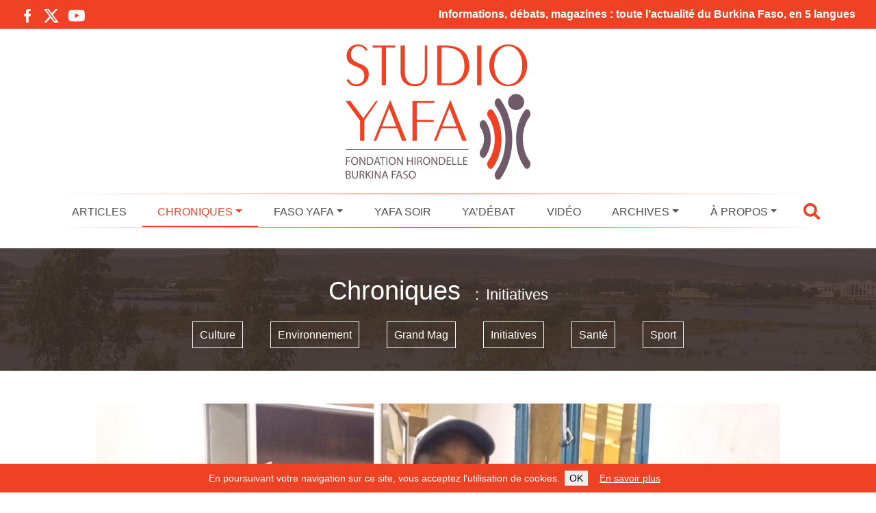

--- FILE ---
content_type: text/css; charset=utf-8
request_url: https://www.studioyafa.org/wp-content/cache/autoptimize/autoptimize_single_985d7a4dbad30cef4e9d9ec089420df5.php?ver=1769348894
body_size: 5461
content:
body{font-family:'Montserrat',sans-serif;--wp--preset--color--luminous-vivid-orange:#ef4123 !important}a,a:hover{text-decoration:none}.row{margin-bottom:30px}.row.noBottomMargin{margin-bottom:0}.row.forceBottomMargin{margin-bottom:30px !important}.Button{color:#fff;padding:5px 10px;background-color:#ef4123}.Button:hover{background-color:#e23618;color:#fff}.slick-dots{list-style-type:none;margin-top:8px}.slick-dots li{float:left}.slick-dots button{width:12px;height:12px;border-radius:6px;background-color:#e2e2e2;border:none;margin-right:10px;text-indent:-100px;overflow:hidden}.slick-dots .slick-active button{background-color:#ef4123}.navbar-is-fixed-top .header{position:fixed;top:0;background-color:#fff;z-index:100;right:0;left:0;padding-top:0 !important}.navbar-is-fixed-top .headerContent{max-width:none}.navbar-is-fixed-top .primaryNavbarContainer{baaackground-color:#fcc;margin-top:0;margin-bottom:-24px}.navbar-is-fixed-top .primaryNavbarContainer:before{background:0 0}.navbar-is-fixed-top .primaryNavbarContent{display:flex;justify-content:space-between;margin-bottom:0}.navbar-is-fixed-top .siteLogoLink{display:none}.navbar-is-fixed-top .stickyLogoContainer{display:block !important}.navbar-is-fixed-top .stickySiteLogo{height:80px;max-width:none;margin-top:10px}.navbar-is-fixed-top #main-menu .nav-link{display:block;padding:0 38px;line-height:100px}.navbar-is-fixed-top .headerBarSearch{line-height:100px}.navbar-is-fixed-top #main-menu .dropdown-menu{top:102px}.navbar-toggler{font-size:28px;color:#ef4123;margin-bottom:0}#menu-menu-principal .nav-item-1969 .dropdown-menu{width:192px}@media (max-width:1550px){.navbar-is-fixed-top #main-menu .nav-link{padding:0 28px}}@media (max-width:1400px){.navbar-is-fixed-top #main-menu .nav-link{padding:0 20px}}@media (max-width:1350px){.navbar-is-fixed-top #main-menu .nav-link{padding:0 12px}}@media (max-width:1200px){.navbar-is-fixed-top #main-menu .nav-link{padding:0 6px}}@media (max-width:1050px){.navbar-is-fixed-top #main-menu .nav-link{padding:0 6px}}@media (max-width:991px){#menu-menu-principal .dropdown-menu{width:100% !important}.navbar-is-fixed-top .navbarContainer{width:100%}.navbar-is-fixed-top .primaryNavbarContainer{margin-top:-1.5rem;padding-bottom:10px}.navbar-is-fixed-top .primaryNavbarContent{margin-bottom:10px;-webkit-flex-flow:row wrap}.navbar-is-fixed-top .stickyMenuTooglerContainer{display:block !important;line-height:90px;font-size:28px;color:#ef4123}.navbar-is-fixed-top .navbar-toggler{display:none !important}.navbar-is-fixed-top #main-menu .nav-link{line-height:3em}#menu-menu-principal>li.current-menu-item,#menu-menu-principal>li.current-category-ancestor,#menu-menu-principal>li.current_page_item,#menu-menu-principal>li.current-post-ancestor,#menu-menu-principal>li:hover{border-bottom:none !important}}.topBanner{background-color:#ef4123;text-align:center;vertical-align:middle;margin-bottom:15px;padding:6px 30px;color:#fff}.topBanner .row{margin-bottom:0}.topBanner .socialIcon{color:#fff;margin-right:14px;font-size:20px}.topBanner .socialIcon svg{height:20px;width:auto;fill:#fff}.topBanner .socialIcon svg path{fill:#fff}.topBanner .socialIcon--whatsapp svg,.topBanner .socialIcon--instagram svg,.topBanner .socialIcon--youtube svg{height:24px}.topBanner-text{font-weight:700;line-height:30px}.siteLogo{width:270px}.primaryNavbarContainer{margin-top:20px}.primaryNavbarContainer:before,.primaryNavbarContainer:after{content:'';display:block;height:1px;background-color:#ef4123;background-image:linear-gradient(to right,#fff,#ef4123,#fff);width:100%}.primaryNavbarContainer:before{margin-bottom:6px}.primaryNavbarContainer:after{margin-top:0}.navbar-nav li:hover>ul.dropdown-menu{display:block}.primaryNavbar{width:100%;background-color:#fff !important;padding:0}#menu-menu-principal{display:flex;align-items:stretch;width:100%}#menu-menu-principal>li{flex-grow:1;text-align:center;border-bottom:2px solid #fff}#menu-menu-principal>li a{color:#4f4d4b}#menu-menu-principal>li>a{text-transform:uppercase}#menu-menu-principal>li.current-menu-item,#menu-menu-principal>li.current-category-ancestor,#menu-menu-principal>li.current_page_item,#menu-menu-principal>li.current-post-ancestor,#menu-menu-principal>li:hover{border-bottom:2px solid #ef4123;color:#ef4123}#menu-menu-principal>li.current-menu-item>a,#menu-menu-principal>li.current-category-ancestor>a,#menu-menu-principal>li.current_page_item>a,#menu-menu-principal>li.current-post-ancestor>a,#menu-menu-principal>li:hover>a{color:#ef4123}#menu-menu-principal .dropdown-menu{top:41px;min-width:initial;width:100%}#menu-menu-principal .dropdown-menu .dropdown-item.active,#menu-menu-principal .dropdown-menu .dropdown-item:active{color:#fff;background-color:#ef4123}#menu-menu-principal .dropdown-menu a{white-space:normal;line-height:18px;padding:8px}.headerBarSearch{line-height:40px;cursor:pointer;color:#ef4123;font-size:24px}.Overlay{background-color:rgba(255,255,255,.95);bottom:0;left:0;position:fixed;right:0;top:0}.mejs-container{margin-bottom:30px}.mejs-container .mejs-time-float-current{font-size:12px !important}#homeJournaux .mejs-container{margin-bottom:10px !important}.wp-block-ub-tabbed-content{margin-top:0;display:inline-block;width:100%}.tab-content,.wp-block-ub-tabbed-content{margin-bottom:30px}.wp-block-ub-tabbed-content .wp-block-ub-tabbed-content-tab-title-wrap,ul.nav.nav-tabs .nav-item .nav-link{padding:10px;border:1px solid #ccc;margin-left:0;margin-right:5px;color:#ef4123 !important;border-bottom:none;text-transform:uppercase}.wp-block-ub-tabbed-content .wp-block-ub-tabbed-content-tab-title-wrap.active,ul.nav.nav-tabs .nav-item .nav-link.active{background-color:#ef4123 !important;border-bottom:none;color:#fff !important;border:1px solid #ef4123 !important}.wp-block-ub-tabbed-content .wp-block-ub-tabbed-content-tabs-content,.tab-content{background-color:#ef4123;padding:20px;border:none;color:#fff}.wp-block-ub-tabbed-content .wp-block-ub-tabbed-content-tabs-content a,.tab-content a{color:#fff !important;text-decoration:underline;,}.SiteHeader-search{bottom:0;color:#ef4123;display:none;left:0;position:fixed;right:0;top:0}.SiteHeader-search.is-visible{display:block}.SiteHeader-searchContent{margin:0 auto;padding-top:80px;position:relative;width:1020px}.SiteHeader-searchTitle{color:inherit;text-align:center}.SiteHeader-searchCloseButton{background:0 0;border:none;font-size:50px;display:block;height:34px;position:absolute;right:10px;top:25px;width:34px;line-height:25px}.SiteHeader-searchField.SiteHeader-searchQueryField,.SiteHeader-searchField.SiteHeader-searchSubmitButton{background-color:transparent;border:0;border-bottom:1px solid #ef4123;color:inherit;float:left;height:58px}.SiteHeader-searchField.SiteHeader-searchQueryField{font-size:22px;width:962px}.SiteHeader-searchField.SiteHeader-searchQueryField:focus{outline:none}.SiteHeader-searchField.SiteHeader-searchQueryField::-moz-input-placeholder{color:inherit}.SiteHeader-searchField.SiteHeader-searchQueryField:-ms-placeholder{color:inherit}.SiteHeader-searchField.SiteHeader-searchQueryField::-webkit-input-placeholder{color:inherit}.SiteHeader-searchField.SiteHeader-searchSubmitButton{font-size:30px;width:58px}.Title.Title--overlay{color:#ef4123;font-size:48px;margin-bottom:65px;text-align:center}.pagination{display:flex;padding-left:0;list-style:none;border-radius:.25rem;justify-content:center!important}.pagination .page-numbers{color:#ef4123;background-color:#fff;border-color:#ef4123;display:inline-block;padding:.5rem .75rem;margin:0;line-height:1.25;background-color:#fff;border:1px solid #ef4123}.pagination .page-numbers:first-child{margin-left:0;border-top-left-radius:.25rem;border-bottom-left-radius:.25rem}.pagination .page-numbers:last-child{border-top-right-radius:.25rem;border-bottom-right-radius:.25rem}.pagination .page-numbers.current{background-color:#ef4123;color:#fff}.pagination .screen-reader-text{dipsplay:none}.pagination .next .screen-reader-text{displday:block}.pageTitleContainer{background-image:url(//www.studioyafa.org/wp-content/themes/studioyafa/assets/image/menu_brade.png);background-size:cover;margin-bottom:20px;padding:40px 20px 30px;text-align:center;color:#fff}.pageTitle{font-size:38px;margin-bottom:20px}.pageTitle span{font-size:22px}.pageTitle span:before{content:':';margin:0 10px}.pageTitleContainer ul.nav{display:flex;flex-direction:row;justify-content:center}.pageTitleContainer ul.nav li{padding:10px 0;margin:0 20px}.pageTitleContainer ul.nav li a{border:1px solid #fff;padding:10px;color:#fff}.pageTitleContainer ul.nav li.active a,.pageTitleContainer ul.nav li a:hover{background-color:#fff;color:#000}.Module-featuredArticles,.Module-feed{height:730px}.Module-feed .Module-content{position:relative;height:620px;margin-top:10px}.Module-feed .Module-content .Module-scrollableContent{position:absolute;top:0;left:0;right:0;bottom:0;overflow-y:scroll;overflow-x:hidden;font-size:12px}.Module-feed .mejs-container{margin-top:5px}.Module-filElections{height:1600px}.Module-filElections .Module-content{position:relative;height:1250px;margin-top:10px}.Module-filElections .Module-content .Module-scrollableContent{position:absolute;top:0;left:0;right:0;bottom:0;overflow-y:scroll;overflow-x:hidden;font-size:12px}.Module-filElections .mejs-container{margin-top:5px}.widget-title,.articleList-title{font-size:24px;font-family:MyriadPro;text-transform:uppercase;border-bottom:1px solid #9b9593;color:#9b9593;margin-bottom:30px;padding:0 0 10px;line-height:24px}.articleList .articleLink{margin-bottom:30px}.articleList--singleArticle .articleLink{margin-bottom:0}.articleList .row{margin-bottom:0}.articleLink{display:block;position:relative;overflow:hidden;text-decoration:none !important}.articleLink--podcast:after{position:absolute;top:0;left:0;bottom:0;right:0;content:'\f2ce';font-family:"Font Awesome 5 Free";font-weight:700;color:#fff;display:flex;text-align:center;font-size:50px;align-items:center;justify-content:space-around;opacity:.7}.articleLink-topLabel{background-color:#cdcac9;display:block;height:22px;line-height:22px;padding:0 10px;color:#382f2e;text-transform:uppercase;text-decoration:none !important}.articleLink-imageContainer{display:block;padding-bottom:56%;position:relative}.articleLink-imageWrapper{position:absolute;top:0;left:0;bottom:0;right:0;overflow:hidden}.articleLink-backgroundedImage{position:absolute;top:0;left:0;bottom:0;right:0;overflow:hidden;background-size:cover}.articleLink-image{display:block;width:100%;height:auto;max-width:100%}.articleLink-defaultImage{background-image:url(//www.studioyafa.org/wp-content/themes/studioyafa/images/ji-visuel-defaut.jpg);background-size:cover;width:100%;height:100%}.articleLink-readingTimeContainer{position:absolute;top:0;left:0;right:0;bottom:0;display:none;align-items:center;justify-content:center;z-index:30}.articleLink:hover .articleLink-readingTimeContainer{display:flex}.articleLink-readingTimeContainer:before{content:'';position:absolute;top:0;left:0;right:0;bottom:0;background-color:#382f2e;opacity:.4}.articleLink-readingTime:before{font-family:"Font Awesome 5 Free";content:'\f017';margin-right:5px}.articleLink-readingTime{z-index:1000;display:block;background-color:#fff;color:#382f2e;padding:3px 8px;opacity:.8}.articleLink-titleContainer{position:absolute;z-index:20;bottom:0;left:0;right:0;color:#fff;padding:10px;font-size:16px;line-height:18px;background-color:#ef4123}.articleLink-title{overflow:hidden}.articleLink-text{background-color:#382e2c;padding:20px 20px 0;height:171px;color:#fff;position:relative;overflow:hidden}.articleLink-excerpt{font-size:18px;font-family:MyriadPro;line-height:24px;font-weight:700}.articleLink-author{margin-top:6px;font-size:14px;text-transform:uppercase;color:#9b9593}.articleLink-authorName{color:#fff}.articleLink-readMore{position:absolute;bottom:30px;right:30px;color:#382e2c;background-color:#fff;font-family:MyriadPro;padding:2px 10px;text-transform:uppercase}.articleLink--featured .articleLink-titleContainer{bottom:auto;top:0;font-size:40px;line-height:40px;padding:20px 20px 100px;background:-moz-linear-gradient(top,rgba(226 88 49,1) 0%,rgba(0,199,0,0) 100%);background:-webkit-linear-gradient(top,rgba(226 88 49,1) 0%,rgba(0,0,0,0) 100%);background:linear-gradient(to bottom,rgba(226 88 49,1) 0%,rgba(0,0,0,0) 100%);filter:progid:DXImageTransform.Microsoft.gradient(startColorstr='#000',endColorstr='#000',GradientType=0)}.articleLink--featured .articleLink-title,.articleLink--titleTop .articleLink-title{height:auto;max-height:none}.articleLink--titleTop .articleLink-titleContainer{bottom:auto;top:0;font-size:28px;line-height:28px;padding:14px 14px 60px;background:-moz-linear-gradient(top,rgba(226 88 49,1) 0%,rgba(0,199,0,0) 100%);background:-webkit-linear-gradient(top,rgba(226 88 49,1) 0%,rgba(0,0,0,0) 100%);background:linear-gradient(to bottom,rgba(226 88 49,1) 0%,rgba(0,0,0,0) 100%);filter:progid:DXImageTransform.Microsoft.gradient(startColorstr='#000',endColorstr='#000',GradientType=0)}.articleLink--dossier{margin-bottom:30px}.articleLinkInline{display:block;margin-bottom:15px;border-bottom:1px dotted #ccc;padding-bottom:15px;line-height:20px;font-size:12px;color:#382e2c;text-decoration:none !important}.articleLinkInline:last-of-type{border-bottom:none}.articleLinkInline:hover{color:#000}.articleLinkInline-publicationDate{color:#ef4123;font-weight:700;border-right:1px solid #ccc;padding-right:10px;margin-right:10px}.articleLinkLarge-title,.articleLinkLarge-title:hover{display:block;font-size:30px;line-height:35px;margin-bottom:15px;color:#333}.articleLinkLarge-author{margin-top:15px;text-transform:uppercase}.articleLinkLarge-readMore{margin-top:20px;display:inline-block}.back-to-top{bottom:35px;height:40px;margin:0;position:fixed;right:15px;width:40px;z-index:1000;opacity:0;filter:alpha(opacity=0);-webkit-transition:opacity .35s;-o-transition:opacity .35s;transition:opacity .35s;background-color:#ef4123}.back-to-top.reveal{-webkit-transition:all .3s;-moz-transition:all .3s;-o-transition:all .3s;-ms-transition:all .3s;transition:all .3s;opacity:30;filter:alpha(opacity=3000);cursor:pointer}.back-to-top i{color:#fff;left:35%;margin-top:-15px;margin-left:-4px;position:absolute;top:50%}.CookieNotification{background-color:#ef4123;bottom:0;color:#fff;font-size:14px;left:0;padding:10px 0;position:fixed;right:0;z-index:2900}.CookieNotification-text{display:block;padding:0 14px;text-align:center}.CookieNotification-text a,.CookieNotification-text button{border:none;display:inline-block;padding:0 7px;height:auto;margin:0 3px;width:auto;line-height:22px}.CookieNotification-text a{color:#fff;text-decoration:underline}.newsletterBanner{background-color:#ef4123;padding-top:50px;padding-bottom:50px;margin-bottom:60px;color:#fff}.newsletterBanner .row{margin-bottom:0}.newsletterBanner-mainText{font-size:26px}.newsletterBanner-secondaryText{font-size:20px}.newsletterBanner-button{border:2px solid #fff;text-align:center;padding:20px;font-size:20px;cursor:pointer}#FHNewsletterBannerModal #mc_embed_signup .mc-field-group{margin-bottom:10px}#FHNewsletterBannerModal #mc_embed_signup .mc-field-group input[type=text],#FHNewsletterBannerModal #mc_embed_signup .mc-field-group input[type=email]{height:40px;line-height:40px;width:100%;padding-left:10px}#FHNewsletterBannerModal #mc_embed_signup .mc-field-group.input-group strong{display:inline-block;line-height:40px;margin:0;padding:0;float:left}#FHNewsletterBannerModal #mc_embed_signup .mc-field-group.input-group ul{float:left;list-style-type:none;margin:0 0 0 15px;padding:0}#FHNewsletterBannerModal #mc_embed_signup .mc-field-group.input-group ul li{float:left;margin:0 15px 0 0;padding:0;display:inline-block;height:40px;line-height:40px}#FHNewsletterBannerModal #mc_embed_signup .mc-field-group.input-group ul li input{float:left;margin:0 5px 0;padding:0;height:40px}#FHNewsletterBannerModal #mc_embed_signup .mce_inline_error{background:0 0;color:#ef4123}#FHNewsletterBannerModal #mc_embed_signup #mce-responses{font-weight:700}#FHNewsletterBannerModal #mc_embed_signup #mce-responses #mce-success-response{color:#1e6d36}#FHNewsletterBannerModal #mc_embed_signup #mce-responses #mce-error-response{color:#ef4123}#FHNewsletterBannerModal #mc_embed_signup .clear{text-align:center}#FHNewsletterBannerModal #mc_embed_signup #mc-embedded-subscribe{background-color:#ef4123;border:none;color:#f7f7f7;cursor:pointer;font-size:16px;margin:10px 0 0;padding:10px 30px}#FHNewsletterBannerModal #mc_embed_signup .input-group.input-group--newsletters strong,#FHNewsletterBannerModal #mc_embed_signup .input-group.input-group--newsletters ul{float:none}#FHNewsletterBannerModal #mc_embed_signup .input-group.input-group--newsletters ul li{margin-left:0;display:block;float:none}#FHNewsletterBannerModal #mc_embed_signup .input-group.input-group--newsletters ul li input{margin-right:10px}.footer{background-color:#5f5150;background-image:url(//www.studioyafa.org/wp-content/themes/studioyafa/./assets/image/background-picture-footer.jpg);background-size:cover;background-position:center;color:#fff;padding-top:60px;padding-bottom:30px}.footerTitle{text-transform:uppercase;font-size:22px;margin-bottom:30px}.footerText{margin-bottom:20px}.footerTitle:after{content:'';display:block;width:120px;height:2px;background-color:#fff;margin-top:10px;margin-bottom:30px}.footerButton{border:1px solid #fff;padding:5px 30px;color:#fff;float:left}.footerButton:hover{border-color:#ef4123;color:#ef4123}.footerSocialIcons .socialIcon{color:#fff;margin-right:20px;font-size:30px}.footerSocialIcons .socialIcon:hover{color:#ef4123}.footerSocialIcons .socialIcon svg{height:30px;width:auto;fill:#fff}.footerSocialIcons .socialIcon svg path{fill:#fff}.footerSocialIcons .socialIcon--whatsapp svg,.footerSocialIcons .socialIcon--instagram svg,.footerSocialIcons .socialIcon--youtube svg{height:34px}.footerLogoContainer{display:block;margin-bottom:30px}.footerLogo{max-width:260px}.footerPartners{display:flex;align-items:center;justify-content:center;flex-direction:row;flex-wrap:wrap}.footerPartner{display:inline-block;text-align:center;margin:0 20px 30px}.footerPartnerLogo{height:100px}.copyrightFooter{background-color:#000;color:#fff;text-align:center;padding:20px 0}.copyrightFooter a{color:#fff}.videoListItem-splash{padding-bottom:56%;height:0;max-width:100%;position:relative;overflow:hidden;margin:0 auto 0px}.videoListItem-splash .splash{position:absolute;top:0;left:0;width:100%;height:100%;z-index:2000;cursor:pointer;background-position:center center;background-size:cover}.videoListItem-splash .splash:before{font-family:"Font Awesome 5 Free";content:"\f144";font-weight:400;display:block;font-size:64px;position:absolute;color:#fff;top:50%;left:50%;margin:-40px 0 0 -34px}.videoListItem-splash iframe{position:absolute;top:0;left:0;width:100%;height:100% !important;display:block;z-index:1}.Module{box-shadow:rgba(0,0,0,.1) 0px 4px 6px -1px,rgba(0,0,0,.06) 0px 2px 4px -1px;border:solid 1px #f5f5f5;margin-bottom:30px;padding:15px}.Module-title{font-weight:700;font-size:18px;padding:10px 0}.Module-header:after{content:'';background-color:#ef4123;width:50px;height:2px;display:block;margin-bottom:15px}.ModulePost--video .ModulePost-videoImageContainer:after{font-family:"Font Awesome 5 Free";content:"\f144";font-weight:400;display:block;font-size:60px;position:absolute;top:50%;left:50%;margin:-40px 0 0 -30px;z-index:100;color:#fff}.ModulePost-videoImageContainer{position:relative;width:100%;padding-bottom:86%;background-color:#fcc;margin-bottom:10px}.ModulePost-videoImage{position:absolute;top:0;bottom:0;left:0;right:0;background-size:cover;background-position:center}.ModulePost-image{max-width:100%;height:auto;margin-bottom:10px}.ModulePost-defaultImageLink{position:relative;display:block;margin-bottom:10px}.ModulePost-defaultImage{position:absolute;background-color:#e9e9e9;width:100%;top:0;left:0;bottom:0;right:0;background-image:url(/wp-content/themes/studioyafa/assets/image/logo.svg);background-size:60%;background-repeat:no-repeat;background-position:center}.ModulePost-defaultImageLink--homepage-post-thumb{padding-bottom:86%}.ModulePost-title{color:#000;font-weight:700;font-size:16px}.ModulePost-title:hover{color:#ef4123}.ModulePost-text{font-size:12px;margin-bottom:14px}.Module.Module--colored{background-color:#ef4123;border:solid 1px #ef4123;color:#fff}.Module.Module--colored .Module-header:after{background-color:#fff}.ModulePost--featured{padding-bottom:5px}.ModulePost--featured .ModulePost-image{margin-bottom:15px}.ModulePost--featured .ModulePost-title{margin-bottom:4px;display:block}.radioPopupLink{cursor:pointer}.tagsCloud{text-align:center;padding:0 20px;align-items:center;justify-content:center;list-style-type:none;display:-webkit-flex;display:flex;-webkit-flex-flow:colmn wrap;flex-flow:row wrap}.tagsCloudItem{border-radius:5px;border:1px solid #ef4123;padding:5px 10px;margin:5px}.tagsCloudItem a{color:#ef4123;line-height:2.1em}.tagsCloudItem:hover,.tagsCloudItem.is-active{background-color:#ef4123}.tagsCloudItem:hover a,.tagsCloudItem.is-active a{color:#fff;text-decoration:none}.contact-form{margin-top:30px}.contact-form label{display:block}@media (min-width:1400px){.container,.container-lg,.container-md,.container-sm,.container-xl,.container-xxl{max-width:1340px}}@media (min-width:768px) and (max-width:991px){.container{padding-right:10px;padding-left:10px;max-width:none}.container-fluid{padding-right:10px;padding-left:10px}.row{margin-right:-10px;margin-left:-10px;margin-bottom:20px}.col,.col-1,.col-10,.col-11,.col-12,.col-2,.col-3,.col-4,.col-5,.col-6,.col-7,.col-8,.col-9,.col-auto,.col-lg,.col-lg-1,.col-lg-10,.col-lg-11,.col-lg-12,.col-lg-2,.col-lg-3,.col-lg-4,.col-lg-5,.col-lg-6,.col-lg-7,.col-lg-8,.col-lg-9,.col-lg-auto,.col-md,.col-md-1,.col-md-10,.col-md-11,.col-md-12,.col-md-2,.col-md-3,.col-md-4,.col-md-5,.col-md-6,.col-md-7,.col-md-8,.col-md-9,.col-md-auto,.col-sm,.col-sm-1,.col-sm-10,.col-sm-11,.col-sm-12,.col-sm-2,.col-sm-3,.col-sm-4,.col-sm-5,.col-sm-6,.col-sm-7,.col-sm-8,.col-sm-9,.col-sm-auto,.col-xl,.col-xl-1,.col-xl-10,.col-xl-11,.col-xl-12,.col-xl-2,.col-xl-3,.col-xl-4,.col-xl-5,.col-xl-6,.col-xl-7,.col-xl-8,.col-xl-9,.col-xl-auto{padding-right:10px;padding-left:10px}.SiteHeader-searchContent{margin:0 10px;width:auto}.SiteHeader-searchForm{display:-webkit-box;display:-webkit-flex;display:-moz-flex;display:-ms-flexbox;display:flex}.SiteHeader-searchField.SiteHeader-searchQueryField{-webkit-box-flex:1;-webkit-flex-grow:1;-moz-flex-grow:1;-ms-flex-positive:1;flex-grow:1;width:50%}.SiteHeader-searchField.SiteHeader-searchSubmitButton{-webkit-flex-shrink:0;-moz-flex-shrink:0;-ms-flex-negative:0;flex-shrink:0;width:auto;padding:0 20px}}@media (max-width:767px){.topBanner{font-size:14px}.socialIconsContainer,.topBanner-text{margin-top:10px;display:flex;justify-content:center;text-align:center !important;line-height:1.5em}.headerLogo{text-align:center}.headerLogo img{max-width:50vw}.headerBaseLine{margin-top:10px}.headerBaseLine a{font-size:14px;color:#ef4123;font-weight:700}.primaryNavbarContainer{margin-top:0}.primaryNavbar{width:auto}.siteLogo{width:auto;max-width:60vw}.primaryNavbarContainer:after{margin-top:6px}.navbar-nav li:hover>ul.dropdown-menu{display:none}.navbar-nav li:hover>ul.dropdown-menu.show{display:block}#menu-menu-principal{padding:0 10px}.navbar{justify-content:space-around}.navbar-toggler,.navbar-toggler:focus{border:none;box-shadow:none}.navbar-nav>.menu-item:first-of-type{margin-top:4px}.navbar-nav>.menu-item{display:flex;flex-direction:row;flex-wrap:wrap;justify-content:space-between;align-content:space-around;border-top:1px solid #ddd}.navbar-nav>.menu-item .nav-link.dropdown-toggle:after{border:none !important}.navbar-nav>.menu-item .dropdown-toggle-xs{width:40px;display:flex !important;align-items:center;justify-content:end}.navbar-nav>.menu-item .dropdown-menu{margin-bottom:10px}.navbar-is-fixed-top #main-menu .nav-link{padding:0}#menu-menu-principal>li,#menu-menu-principal>li:hover>a{color:#4f4d4b}.SiteHeader-searchContent{margin:0 3.125vw;padding-top:25vw;width:auto}.SiteHeader-searchForm{display:-webkit-box;display:-webkit-flex;display:-moz-flex;display:-ms-flexbox;display:flex}.SiteHeader-searchTitle .Title-content{font-size:10vw}.SiteHeader-searchForm .SiteHeader-searchQueryField{font-size:6vw}.SiteHeader-searchField.SiteHeader-searchSubmitButton{width:auto;padding:0 4vw}.Module{height:auto !important}.Module .Module-afterTitle{display:block;float:none !important;text-align:center;display:flex;align-items:center;justify-content:center;margin-top:15px}.Module .Module-afterTitle .slick-dots{margin:0;padding:0}.ModulePost-imageLink{display:block}.ModulePost-image{width:100%}.pageTitleContainer{padding:20px}.pageTitle{font-size:28px}.pageTitle span{font-size:20px}.pageTitleContainer ul.nav{display:block;flex-direction:row;justify-content:center}.pageTitleContainer ul.nav li{padding:5px}.pageTitleContainer ul.nav li a{display:block;margin-bottom:5px}.articleLinkLarge-title,.articleLinkLarge-title:hover{margin-top:20px;margin-bottom:10px;font-size:20px;line-height:1.2em}.articleLinkLarge-text{font-size:14px}.back-to-top{bottom:11vw;height:12vw;right:2vw;width:12vw}.back-to-top i{font-size:9vw;margin-top:-5vw;margin-left:-1.3vw}.newsletterBanner{padding-top:30px;padding-bottom:50px;margin-bottom:30px}.newsletterBanner-mainText{font-size:20px;text-align:center}.newsletterBanner-secondaryText{margin:20px;text-align:center;font-size:16px}.newsletterBanner-button{padding:10px;font-size:18px}.footer{padding-top:40px;padding-bottom:30px}.footerTitle{font-size:18px;margin-bottom:20px}.footerText{margin-bottom:20px}.footerTitle:after{width:80px;margin-top:10px;margin-bottom:20px}.footerSocialIcons{text-align:center;display:flex;justify-content:center;margin-bottom:20px}.footerSocialIcons .socialIcon{font-size:30px}.footerLogoContainer{margin-bottom:30px}.footerLogo{max-width:70%}.footerPartnerLogo{height:auto;max-width:70%}.footerButton{float:right}}.outcome_table{background-color:#9fb4aa;padding:2%;color:#fff}.outcome_table h2{color:#fff}.outcome_table ul{padding-left:2%}.projet_banners{margin-top:4%;padding:4%;opacity:.85;color:#fff;min-height:450px}.projet_banners h2{color:#fff}.projet_banners ul{padding-left:5%}.projet_banner_1{background-color:#544544}.projet_banner_2{background-color:#ef4123;color:#000}.projet_banner_2 h2{color:#000}

--- FILE ---
content_type: text/javascript; charset=utf-8
request_url: https://www.studioyafa.org/wp-content/cache/autoptimize/autoptimize_single_884a524b77865dffbcdcdfa3e5a75aad.php?ver=6.9
body_size: 374
content:
jQuery(function(){jQuery('.splash').click(function(){jQuery(this).parents(".videoListItem-splash").eq(0).addClass('video-is-displayed');var videoTarget=jQuery(this).data('target');jQuery(this).fadeOut('fast',function(){jQuery(videoTarget).fadeIn('fast');});});});var player=[];function onYouTubeIframeAPIReady(){jQuery('.videoListItem-splash').each(function(index){var loop=index,source=jQuery(this).find('.videoWrap').data('source'),videoId=jQuery(this).find('.videoWrap').attr('id');player[index]=new YT.Player(videoId,{height:'430',width:'764',videoId:source,playerVars:{modestbranding:1,rel:0,showInfo:0,vq:"hd1080"},events:{'onReady':onPlayerReady}});})}
function onPlayerReady(event){jQuery('.videoListItem-splash').each(function(index){var playButton=jQuery(this).find('.splash');playButton[0].addEventListener("click",function(){player[index].playVideo();});});}
var tag=document.createElement('script');tag.src="https://www.youtube.com/iframe_api";var firstScriptTag=document.getElementsByTagName('script')[0];firstScriptTag.parentNode.insertBefore(tag,firstScriptTag);